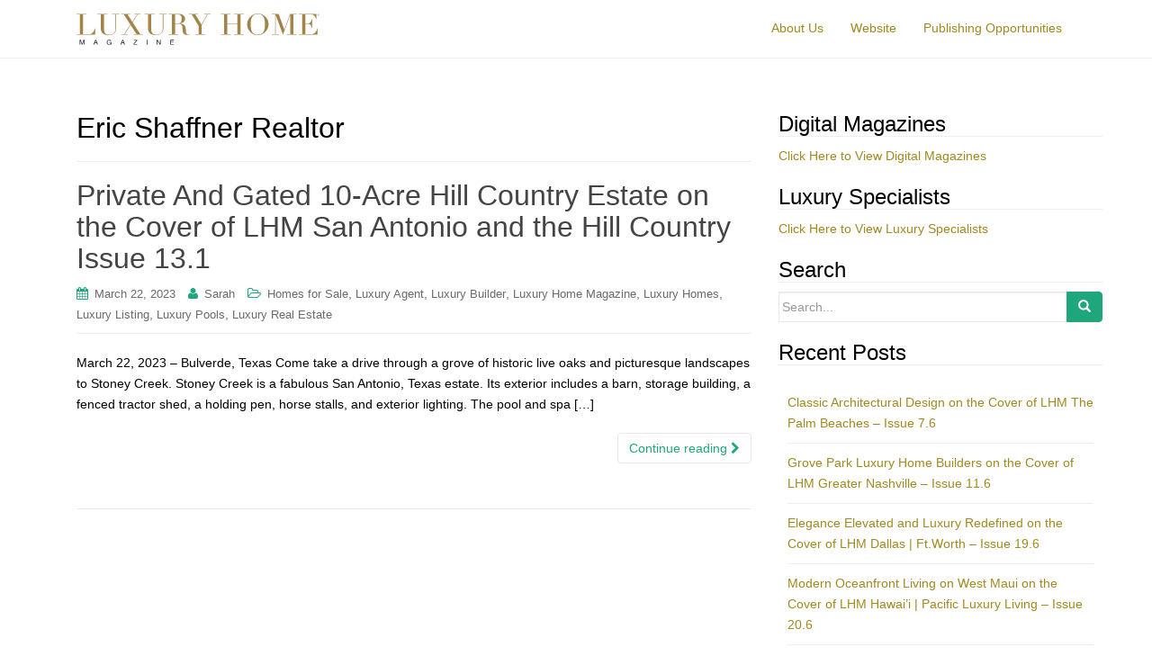

--- FILE ---
content_type: text/html; charset=UTF-8
request_url: https://www.luxuryhomemagazine.com/blog/index.php/tag/eric-shaffner-realtor/
body_size: 11312
content:
<!DOCTYPE html>
<html lang="en-US">
<head>
<meta charset="UTF-8">
<meta http-equiv="X-UA-Compatible" content="IE=edge">
<meta name="viewport" content="width=device-width, initial-scale=1">
<link rel="profile" href="https://gmpg.org/xfn/11">
<link rel="pingback" href="https://www.luxuryhomemagazine.com/blog/xmlrpc.php">

<meta name='robots' content='index, follow, max-image-preview:large, max-snippet:-1, max-video-preview:-1' />

	<!-- This site is optimized with the Yoast SEO plugin v19.10 - https://yoast.com/wordpress/plugins/seo/ -->
	<title>Eric Shaffner Realtor Archives - Luxury Home Magazine</title>
	<link rel="canonical" href="https://www.luxuryhomemagazine.com/blog/index.php/tag/eric-shaffner-realtor/" />
	<meta property="og:locale" content="en_US" />
	<meta property="og:type" content="article" />
	<meta property="og:title" content="Eric Shaffner Realtor Archives - Luxury Home Magazine" />
	<meta property="og:url" content="https://www.luxuryhomemagazine.com/blog/index.php/tag/eric-shaffner-realtor/" />
	<meta property="og:site_name" content="Luxury Home Magazine" />
	<meta name="twitter:card" content="summary_large_image" />
	<script type="application/ld+json" class="yoast-schema-graph">{"@context":"https://schema.org","@graph":[{"@type":"CollectionPage","@id":"https://www.luxuryhomemagazine.com/blog/index.php/tag/eric-shaffner-realtor/","url":"https://www.luxuryhomemagazine.com/blog/index.php/tag/eric-shaffner-realtor/","name":"Eric Shaffner Realtor Archives - Luxury Home Magazine","isPartOf":{"@id":"https://www.luxuryhomemagazine.com/blog/#website"},"breadcrumb":{"@id":"https://www.luxuryhomemagazine.com/blog/index.php/tag/eric-shaffner-realtor/#breadcrumb"},"inLanguage":"en-US"},{"@type":"BreadcrumbList","@id":"https://www.luxuryhomemagazine.com/blog/index.php/tag/eric-shaffner-realtor/#breadcrumb","itemListElement":[{"@type":"ListItem","position":1,"name":"Home","item":"https://www.luxuryhomemagazine.com/blog/"},{"@type":"ListItem","position":2,"name":"Eric Shaffner Realtor"}]},{"@type":"WebSite","@id":"https://www.luxuryhomemagazine.com/blog/#website","url":"https://www.luxuryhomemagazine.com/blog/","name":"Luxury Home Magazine","description":"In Print | Direct Mailed | Online","potentialAction":[{"@type":"SearchAction","target":{"@type":"EntryPoint","urlTemplate":"https://www.luxuryhomemagazine.com/blog/?s={search_term_string}"},"query-input":"required name=search_term_string"}],"inLanguage":"en-US"}]}</script>
	<!-- / Yoast SEO plugin. -->


<link rel='dns-prefetch' href='//v0.wordpress.com' />
<link rel='dns-prefetch' href='//i0.wp.com' />
<link rel="alternate" type="application/rss+xml" title="Luxury Home Magazine &raquo; Feed" href="https://www.luxuryhomemagazine.com/blog/index.php/feed/" />
<link rel="alternate" type="application/rss+xml" title="Luxury Home Magazine &raquo; Eric Shaffner Realtor Tag Feed" href="https://www.luxuryhomemagazine.com/blog/index.php/tag/eric-shaffner-realtor/feed/" />
		<!-- This site uses the Google Analytics by ExactMetrics plugin v7.24.4 - Using Analytics tracking - https://www.exactmetrics.com/ -->
							<script src="//www.googletagmanager.com/gtag/js?id=G-WJWKSTNQ5Z"  data-cfasync="false" data-wpfc-render="false" type="text/javascript" async></script>
			<script data-cfasync="false" data-wpfc-render="false" type="text/javascript">
				var em_version = '7.24.4';
				var em_track_user = true;
				var em_no_track_reason = '';
								var ExactMetricsDefaultLocations = {"page_location":"https:\/\/www.luxuryhomemagazine.com\/blog\/tag\/eric-shaffner-realtor\/"};
				if ( typeof ExactMetricsPrivacyGuardFilter === 'function' ) {
					var ExactMetricsLocations = (typeof ExactMetricsExcludeQuery === 'object') ? ExactMetricsPrivacyGuardFilter( ExactMetricsExcludeQuery ) : ExactMetricsPrivacyGuardFilter( ExactMetricsDefaultLocations );
				} else {
					var ExactMetricsLocations = (typeof ExactMetricsExcludeQuery === 'object') ? ExactMetricsExcludeQuery : ExactMetricsDefaultLocations;
				}

								var disableStrs = [
										'ga-disable-G-WJWKSTNQ5Z',
									];

				/* Function to detect opted out users */
				function __gtagTrackerIsOptedOut() {
					for (var index = 0; index < disableStrs.length; index++) {
						if (document.cookie.indexOf(disableStrs[index] + '=true') > -1) {
							return true;
						}
					}

					return false;
				}

				/* Disable tracking if the opt-out cookie exists. */
				if (__gtagTrackerIsOptedOut()) {
					for (var index = 0; index < disableStrs.length; index++) {
						window[disableStrs[index]] = true;
					}
				}

				/* Opt-out function */
				function __gtagTrackerOptout() {
					for (var index = 0; index < disableStrs.length; index++) {
						document.cookie = disableStrs[index] + '=true; expires=Thu, 31 Dec 2099 23:59:59 UTC; path=/';
						window[disableStrs[index]] = true;
					}
				}

				if ('undefined' === typeof gaOptout) {
					function gaOptout() {
						__gtagTrackerOptout();
					}
				}
								window.dataLayer = window.dataLayer || [];

				window.ExactMetricsDualTracker = {
					helpers: {},
					trackers: {},
				};
				if (em_track_user) {
					function __gtagDataLayer() {
						dataLayer.push(arguments);
					}

					function __gtagTracker(type, name, parameters) {
						if (!parameters) {
							parameters = {};
						}

						if (parameters.send_to) {
							__gtagDataLayer.apply(null, arguments);
							return;
						}

						if (type === 'event') {
														parameters.send_to = exactmetrics_frontend.v4_id;
							var hookName = name;
							if (typeof parameters['event_category'] !== 'undefined') {
								hookName = parameters['event_category'] + ':' + name;
							}

							if (typeof ExactMetricsDualTracker.trackers[hookName] !== 'undefined') {
								ExactMetricsDualTracker.trackers[hookName](parameters);
							} else {
								__gtagDataLayer('event', name, parameters);
							}
							
						} else {
							__gtagDataLayer.apply(null, arguments);
						}
					}

					__gtagTracker('js', new Date());
					__gtagTracker('set', {
						'developer_id.dNDMyYj': true,
											});
					if ( ExactMetricsLocations.page_location ) {
						__gtagTracker('set', ExactMetricsLocations);
					}
										__gtagTracker('config', 'G-WJWKSTNQ5Z', {"forceSSL":"true"} );
															window.gtag = __gtagTracker;										(function () {
						/* https://developers.google.com/analytics/devguides/collection/analyticsjs/ */
						/* ga and __gaTracker compatibility shim. */
						var noopfn = function () {
							return null;
						};
						var newtracker = function () {
							return new Tracker();
						};
						var Tracker = function () {
							return null;
						};
						var p = Tracker.prototype;
						p.get = noopfn;
						p.set = noopfn;
						p.send = function () {
							var args = Array.prototype.slice.call(arguments);
							args.unshift('send');
							__gaTracker.apply(null, args);
						};
						var __gaTracker = function () {
							var len = arguments.length;
							if (len === 0) {
								return;
							}
							var f = arguments[len - 1];
							if (typeof f !== 'object' || f === null || typeof f.hitCallback !== 'function') {
								if ('send' === arguments[0]) {
									var hitConverted, hitObject = false, action;
									if ('event' === arguments[1]) {
										if ('undefined' !== typeof arguments[3]) {
											hitObject = {
												'eventAction': arguments[3],
												'eventCategory': arguments[2],
												'eventLabel': arguments[4],
												'value': arguments[5] ? arguments[5] : 1,
											}
										}
									}
									if ('pageview' === arguments[1]) {
										if ('undefined' !== typeof arguments[2]) {
											hitObject = {
												'eventAction': 'page_view',
												'page_path': arguments[2],
											}
										}
									}
									if (typeof arguments[2] === 'object') {
										hitObject = arguments[2];
									}
									if (typeof arguments[5] === 'object') {
										Object.assign(hitObject, arguments[5]);
									}
									if ('undefined' !== typeof arguments[1].hitType) {
										hitObject = arguments[1];
										if ('pageview' === hitObject.hitType) {
											hitObject.eventAction = 'page_view';
										}
									}
									if (hitObject) {
										action = 'timing' === arguments[1].hitType ? 'timing_complete' : hitObject.eventAction;
										hitConverted = mapArgs(hitObject);
										__gtagTracker('event', action, hitConverted);
									}
								}
								return;
							}

							function mapArgs(args) {
								var arg, hit = {};
								var gaMap = {
									'eventCategory': 'event_category',
									'eventAction': 'event_action',
									'eventLabel': 'event_label',
									'eventValue': 'event_value',
									'nonInteraction': 'non_interaction',
									'timingCategory': 'event_category',
									'timingVar': 'name',
									'timingValue': 'value',
									'timingLabel': 'event_label',
									'page': 'page_path',
									'location': 'page_location',
									'title': 'page_title',
									'referrer' : 'page_referrer',
								};
								for (arg in args) {
																		if (!(!args.hasOwnProperty(arg) || !gaMap.hasOwnProperty(arg))) {
										hit[gaMap[arg]] = args[arg];
									} else {
										hit[arg] = args[arg];
									}
								}
								return hit;
							}

							try {
								f.hitCallback();
							} catch (ex) {
							}
						};
						__gaTracker.create = newtracker;
						__gaTracker.getByName = newtracker;
						__gaTracker.getAll = function () {
							return [];
						};
						__gaTracker.remove = noopfn;
						__gaTracker.loaded = true;
						window['__gaTracker'] = __gaTracker;
					})();
									} else {
										console.log("");
					(function () {
						function __gtagTracker() {
							return null;
						}

						window['__gtagTracker'] = __gtagTracker;
						window['gtag'] = __gtagTracker;
					})();
									}
			</script>
				<!-- / Google Analytics by ExactMetrics -->
		<script type="text/javascript">
window._wpemojiSettings = {"baseUrl":"https:\/\/s.w.org\/images\/core\/emoji\/14.0.0\/72x72\/","ext":".png","svgUrl":"https:\/\/s.w.org\/images\/core\/emoji\/14.0.0\/svg\/","svgExt":".svg","source":{"concatemoji":"https:\/\/www.luxuryhomemagazine.com\/blog\/wp-includes\/js\/wp-emoji-release.min.js?ver=b532fe8be4f45506cbe52f0543d15549"}};
/*! This file is auto-generated */
!function(e,a,t){var n,r,o,i=a.createElement("canvas"),p=i.getContext&&i.getContext("2d");function s(e,t){var a=String.fromCharCode,e=(p.clearRect(0,0,i.width,i.height),p.fillText(a.apply(this,e),0,0),i.toDataURL());return p.clearRect(0,0,i.width,i.height),p.fillText(a.apply(this,t),0,0),e===i.toDataURL()}function c(e){var t=a.createElement("script");t.src=e,t.defer=t.type="text/javascript",a.getElementsByTagName("head")[0].appendChild(t)}for(o=Array("flag","emoji"),t.supports={everything:!0,everythingExceptFlag:!0},r=0;r<o.length;r++)t.supports[o[r]]=function(e){if(p&&p.fillText)switch(p.textBaseline="top",p.font="600 32px Arial",e){case"flag":return s([127987,65039,8205,9895,65039],[127987,65039,8203,9895,65039])?!1:!s([55356,56826,55356,56819],[55356,56826,8203,55356,56819])&&!s([55356,57332,56128,56423,56128,56418,56128,56421,56128,56430,56128,56423,56128,56447],[55356,57332,8203,56128,56423,8203,56128,56418,8203,56128,56421,8203,56128,56430,8203,56128,56423,8203,56128,56447]);case"emoji":return!s([129777,127995,8205,129778,127999],[129777,127995,8203,129778,127999])}return!1}(o[r]),t.supports.everything=t.supports.everything&&t.supports[o[r]],"flag"!==o[r]&&(t.supports.everythingExceptFlag=t.supports.everythingExceptFlag&&t.supports[o[r]]);t.supports.everythingExceptFlag=t.supports.everythingExceptFlag&&!t.supports.flag,t.DOMReady=!1,t.readyCallback=function(){t.DOMReady=!0},t.supports.everything||(n=function(){t.readyCallback()},a.addEventListener?(a.addEventListener("DOMContentLoaded",n,!1),e.addEventListener("load",n,!1)):(e.attachEvent("onload",n),a.attachEvent("onreadystatechange",function(){"complete"===a.readyState&&t.readyCallback()})),(e=t.source||{}).concatemoji?c(e.concatemoji):e.wpemoji&&e.twemoji&&(c(e.twemoji),c(e.wpemoji)))}(window,document,window._wpemojiSettings);
</script>
<style type="text/css">
img.wp-smiley,
img.emoji {
	display: inline !important;
	border: none !important;
	box-shadow: none !important;
	height: 1em !important;
	width: 1em !important;
	margin: 0 0.07em !important;
	vertical-align: -0.1em !important;
	background: none !important;
	padding: 0 !important;
}
</style>
	<link rel='stylesheet' id='wp-block-library-css' href='https://www.luxuryhomemagazine.com/blog/wp-includes/css/dist/block-library/style.min.css?ver=b532fe8be4f45506cbe52f0543d15549' type='text/css' media='all' />
<style id='wp-block-library-inline-css' type='text/css'>
.has-text-align-justify{text-align:justify;}
</style>
<link rel='stylesheet' id='mediaelement-css' href='https://www.luxuryhomemagazine.com/blog/wp-includes/js/mediaelement/mediaelementplayer-legacy.min.css?ver=4.2.17' type='text/css' media='all' />
<link rel='stylesheet' id='wp-mediaelement-css' href='https://www.luxuryhomemagazine.com/blog/wp-includes/js/mediaelement/wp-mediaelement.min.css?ver=b532fe8be4f45506cbe52f0543d15549' type='text/css' media='all' />
<link rel='stylesheet' id='classic-theme-styles-css' href='https://www.luxuryhomemagazine.com/blog/wp-includes/css/classic-themes.min.css?ver=1' type='text/css' media='all' />
<style id='global-styles-inline-css' type='text/css'>
body{--wp--preset--color--black: #000000;--wp--preset--color--cyan-bluish-gray: #abb8c3;--wp--preset--color--white: #ffffff;--wp--preset--color--pale-pink: #f78da7;--wp--preset--color--vivid-red: #cf2e2e;--wp--preset--color--luminous-vivid-orange: #ff6900;--wp--preset--color--luminous-vivid-amber: #fcb900;--wp--preset--color--light-green-cyan: #7bdcb5;--wp--preset--color--vivid-green-cyan: #00d084;--wp--preset--color--pale-cyan-blue: #8ed1fc;--wp--preset--color--vivid-cyan-blue: #0693e3;--wp--preset--color--vivid-purple: #9b51e0;--wp--preset--gradient--vivid-cyan-blue-to-vivid-purple: linear-gradient(135deg,rgba(6,147,227,1) 0%,rgb(155,81,224) 100%);--wp--preset--gradient--light-green-cyan-to-vivid-green-cyan: linear-gradient(135deg,rgb(122,220,180) 0%,rgb(0,208,130) 100%);--wp--preset--gradient--luminous-vivid-amber-to-luminous-vivid-orange: linear-gradient(135deg,rgba(252,185,0,1) 0%,rgba(255,105,0,1) 100%);--wp--preset--gradient--luminous-vivid-orange-to-vivid-red: linear-gradient(135deg,rgba(255,105,0,1) 0%,rgb(207,46,46) 100%);--wp--preset--gradient--very-light-gray-to-cyan-bluish-gray: linear-gradient(135deg,rgb(238,238,238) 0%,rgb(169,184,195) 100%);--wp--preset--gradient--cool-to-warm-spectrum: linear-gradient(135deg,rgb(74,234,220) 0%,rgb(151,120,209) 20%,rgb(207,42,186) 40%,rgb(238,44,130) 60%,rgb(251,105,98) 80%,rgb(254,248,76) 100%);--wp--preset--gradient--blush-light-purple: linear-gradient(135deg,rgb(255,206,236) 0%,rgb(152,150,240) 100%);--wp--preset--gradient--blush-bordeaux: linear-gradient(135deg,rgb(254,205,165) 0%,rgb(254,45,45) 50%,rgb(107,0,62) 100%);--wp--preset--gradient--luminous-dusk: linear-gradient(135deg,rgb(255,203,112) 0%,rgb(199,81,192) 50%,rgb(65,88,208) 100%);--wp--preset--gradient--pale-ocean: linear-gradient(135deg,rgb(255,245,203) 0%,rgb(182,227,212) 50%,rgb(51,167,181) 100%);--wp--preset--gradient--electric-grass: linear-gradient(135deg,rgb(202,248,128) 0%,rgb(113,206,126) 100%);--wp--preset--gradient--midnight: linear-gradient(135deg,rgb(2,3,129) 0%,rgb(40,116,252) 100%);--wp--preset--duotone--dark-grayscale: url('#wp-duotone-dark-grayscale');--wp--preset--duotone--grayscale: url('#wp-duotone-grayscale');--wp--preset--duotone--purple-yellow: url('#wp-duotone-purple-yellow');--wp--preset--duotone--blue-red: url('#wp-duotone-blue-red');--wp--preset--duotone--midnight: url('#wp-duotone-midnight');--wp--preset--duotone--magenta-yellow: url('#wp-duotone-magenta-yellow');--wp--preset--duotone--purple-green: url('#wp-duotone-purple-green');--wp--preset--duotone--blue-orange: url('#wp-duotone-blue-orange');--wp--preset--font-size--small: 13px;--wp--preset--font-size--medium: 20px;--wp--preset--font-size--large: 36px;--wp--preset--font-size--x-large: 42px;--wp--preset--spacing--20: 0.44rem;--wp--preset--spacing--30: 0.67rem;--wp--preset--spacing--40: 1rem;--wp--preset--spacing--50: 1.5rem;--wp--preset--spacing--60: 2.25rem;--wp--preset--spacing--70: 3.38rem;--wp--preset--spacing--80: 5.06rem;}:where(.is-layout-flex){gap: 0.5em;}body .is-layout-flow > .alignleft{float: left;margin-inline-start: 0;margin-inline-end: 2em;}body .is-layout-flow > .alignright{float: right;margin-inline-start: 2em;margin-inline-end: 0;}body .is-layout-flow > .aligncenter{margin-left: auto !important;margin-right: auto !important;}body .is-layout-constrained > .alignleft{float: left;margin-inline-start: 0;margin-inline-end: 2em;}body .is-layout-constrained > .alignright{float: right;margin-inline-start: 2em;margin-inline-end: 0;}body .is-layout-constrained > .aligncenter{margin-left: auto !important;margin-right: auto !important;}body .is-layout-constrained > :where(:not(.alignleft):not(.alignright):not(.alignfull)){max-width: var(--wp--style--global--content-size);margin-left: auto !important;margin-right: auto !important;}body .is-layout-constrained > .alignwide{max-width: var(--wp--style--global--wide-size);}body .is-layout-flex{display: flex;}body .is-layout-flex{flex-wrap: wrap;align-items: center;}body .is-layout-flex > *{margin: 0;}:where(.wp-block-columns.is-layout-flex){gap: 2em;}.has-black-color{color: var(--wp--preset--color--black) !important;}.has-cyan-bluish-gray-color{color: var(--wp--preset--color--cyan-bluish-gray) !important;}.has-white-color{color: var(--wp--preset--color--white) !important;}.has-pale-pink-color{color: var(--wp--preset--color--pale-pink) !important;}.has-vivid-red-color{color: var(--wp--preset--color--vivid-red) !important;}.has-luminous-vivid-orange-color{color: var(--wp--preset--color--luminous-vivid-orange) !important;}.has-luminous-vivid-amber-color{color: var(--wp--preset--color--luminous-vivid-amber) !important;}.has-light-green-cyan-color{color: var(--wp--preset--color--light-green-cyan) !important;}.has-vivid-green-cyan-color{color: var(--wp--preset--color--vivid-green-cyan) !important;}.has-pale-cyan-blue-color{color: var(--wp--preset--color--pale-cyan-blue) !important;}.has-vivid-cyan-blue-color{color: var(--wp--preset--color--vivid-cyan-blue) !important;}.has-vivid-purple-color{color: var(--wp--preset--color--vivid-purple) !important;}.has-black-background-color{background-color: var(--wp--preset--color--black) !important;}.has-cyan-bluish-gray-background-color{background-color: var(--wp--preset--color--cyan-bluish-gray) !important;}.has-white-background-color{background-color: var(--wp--preset--color--white) !important;}.has-pale-pink-background-color{background-color: var(--wp--preset--color--pale-pink) !important;}.has-vivid-red-background-color{background-color: var(--wp--preset--color--vivid-red) !important;}.has-luminous-vivid-orange-background-color{background-color: var(--wp--preset--color--luminous-vivid-orange) !important;}.has-luminous-vivid-amber-background-color{background-color: var(--wp--preset--color--luminous-vivid-amber) !important;}.has-light-green-cyan-background-color{background-color: var(--wp--preset--color--light-green-cyan) !important;}.has-vivid-green-cyan-background-color{background-color: var(--wp--preset--color--vivid-green-cyan) !important;}.has-pale-cyan-blue-background-color{background-color: var(--wp--preset--color--pale-cyan-blue) !important;}.has-vivid-cyan-blue-background-color{background-color: var(--wp--preset--color--vivid-cyan-blue) !important;}.has-vivid-purple-background-color{background-color: var(--wp--preset--color--vivid-purple) !important;}.has-black-border-color{border-color: var(--wp--preset--color--black) !important;}.has-cyan-bluish-gray-border-color{border-color: var(--wp--preset--color--cyan-bluish-gray) !important;}.has-white-border-color{border-color: var(--wp--preset--color--white) !important;}.has-pale-pink-border-color{border-color: var(--wp--preset--color--pale-pink) !important;}.has-vivid-red-border-color{border-color: var(--wp--preset--color--vivid-red) !important;}.has-luminous-vivid-orange-border-color{border-color: var(--wp--preset--color--luminous-vivid-orange) !important;}.has-luminous-vivid-amber-border-color{border-color: var(--wp--preset--color--luminous-vivid-amber) !important;}.has-light-green-cyan-border-color{border-color: var(--wp--preset--color--light-green-cyan) !important;}.has-vivid-green-cyan-border-color{border-color: var(--wp--preset--color--vivid-green-cyan) !important;}.has-pale-cyan-blue-border-color{border-color: var(--wp--preset--color--pale-cyan-blue) !important;}.has-vivid-cyan-blue-border-color{border-color: var(--wp--preset--color--vivid-cyan-blue) !important;}.has-vivid-purple-border-color{border-color: var(--wp--preset--color--vivid-purple) !important;}.has-vivid-cyan-blue-to-vivid-purple-gradient-background{background: var(--wp--preset--gradient--vivid-cyan-blue-to-vivid-purple) !important;}.has-light-green-cyan-to-vivid-green-cyan-gradient-background{background: var(--wp--preset--gradient--light-green-cyan-to-vivid-green-cyan) !important;}.has-luminous-vivid-amber-to-luminous-vivid-orange-gradient-background{background: var(--wp--preset--gradient--luminous-vivid-amber-to-luminous-vivid-orange) !important;}.has-luminous-vivid-orange-to-vivid-red-gradient-background{background: var(--wp--preset--gradient--luminous-vivid-orange-to-vivid-red) !important;}.has-very-light-gray-to-cyan-bluish-gray-gradient-background{background: var(--wp--preset--gradient--very-light-gray-to-cyan-bluish-gray) !important;}.has-cool-to-warm-spectrum-gradient-background{background: var(--wp--preset--gradient--cool-to-warm-spectrum) !important;}.has-blush-light-purple-gradient-background{background: var(--wp--preset--gradient--blush-light-purple) !important;}.has-blush-bordeaux-gradient-background{background: var(--wp--preset--gradient--blush-bordeaux) !important;}.has-luminous-dusk-gradient-background{background: var(--wp--preset--gradient--luminous-dusk) !important;}.has-pale-ocean-gradient-background{background: var(--wp--preset--gradient--pale-ocean) !important;}.has-electric-grass-gradient-background{background: var(--wp--preset--gradient--electric-grass) !important;}.has-midnight-gradient-background{background: var(--wp--preset--gradient--midnight) !important;}.has-small-font-size{font-size: var(--wp--preset--font-size--small) !important;}.has-medium-font-size{font-size: var(--wp--preset--font-size--medium) !important;}.has-large-font-size{font-size: var(--wp--preset--font-size--large) !important;}.has-x-large-font-size{font-size: var(--wp--preset--font-size--x-large) !important;}
.wp-block-navigation a:where(:not(.wp-element-button)){color: inherit;}
:where(.wp-block-columns.is-layout-flex){gap: 2em;}
.wp-block-pullquote{font-size: 1.5em;line-height: 1.6;}
</style>
<link rel='stylesheet' id='st-widget-css' href='https://www.luxuryhomemagazine.com/blog/wp-content/plugins/share-this/css/style.css?ver=b532fe8be4f45506cbe52f0543d15549' type='text/css' media='all' />
<link rel='stylesheet' id='dazzling-bootstrap-css' href='https://www.luxuryhomemagazine.com/blog/wp-content/themes/dazzling/inc/css/bootstrap.min.css?ver=b532fe8be4f45506cbe52f0543d15549' type='text/css' media='all' />
<link rel='stylesheet' id='dazzling-icons-css' href='https://www.luxuryhomemagazine.com/blog/wp-content/themes/dazzling/inc/css/font-awesome.min.css?ver=b532fe8be4f45506cbe52f0543d15549' type='text/css' media='all' />
<link rel='stylesheet' id='dazzling-style-css' href='https://www.luxuryhomemagazine.com/blog/wp-content/themes/dazzling/style.css?ver=b532fe8be4f45506cbe52f0543d15549' type='text/css' media='all' />
<link rel='stylesheet' id='jetpack_css-css' href='https://www.luxuryhomemagazine.com/blog/wp-content/plugins/jetpack/css/jetpack.css?ver=11.5.3' type='text/css' media='all' />
<script type='text/javascript' src='https://www.luxuryhomemagazine.com/blog/wp-content/plugins/google-analytics-dashboard-for-wp/assets/js/frontend-gtag.min.js?ver=7.24.4' id='exactmetrics-frontend-script-js'></script>
<script data-cfasync="false" data-wpfc-render="false" type="text/javascript" id='exactmetrics-frontend-script-js-extra'>/* <![CDATA[ */
var exactmetrics_frontend = {"js_events_tracking":"true","download_extensions":"zip,mp3,mpeg,pdf,docx,pptx,xlsx,rar","inbound_paths":"[{\"path\":\"\\\/go\\\/\",\"label\":\"affiliate\"},{\"path\":\"\\\/recommend\\\/\",\"label\":\"affiliate\"}]","home_url":"https:\/\/www.luxuryhomemagazine.com\/blog","hash_tracking":"false","v4_id":"G-WJWKSTNQ5Z"};/* ]]> */
</script>
<script type='text/javascript' src='https://www.luxuryhomemagazine.com/blog/wp-includes/js/jquery/jquery.min.js?ver=3.6.1' id='jquery-core-js'></script>
<script type='text/javascript' src='https://www.luxuryhomemagazine.com/blog/wp-includes/js/jquery/jquery-migrate.min.js?ver=3.3.2' id='jquery-migrate-js'></script>
<script type='text/javascript' src='https://www.luxuryhomemagazine.com/blog/wp-content/themes/dazzling/inc/js/bootstrap.min.js?ver=b532fe8be4f45506cbe52f0543d15549' id='dazzling-bootstrapjs-js'></script>
<link rel="https://api.w.org/" href="https://www.luxuryhomemagazine.com/blog/index.php/wp-json/" /><link rel="alternate" type="application/json" href="https://www.luxuryhomemagazine.com/blog/index.php/wp-json/wp/v2/tags/1963" /><link rel="EditURI" type="application/rsd+xml" title="RSD" href="https://www.luxuryhomemagazine.com/blog/xmlrpc.php?rsd" />
<script charset="utf-8" type="text/javascript">var switchTo5x=true;</script>
<script charset="utf-8" type="text/javascript" src="https://ws.sharethis.com/button/buttons.js"></script>
<script charset="utf-8" type="text/javascript">stLight.options({"publisher":"6e4feb62-2403-4d99-a2cf-54b23f9d9ec6"});var st_type="wordpress4.5.2";</script>
	<style>img#wpstats{display:none}</style>
		<style type="text/css">a, #infinite-handle span {color:#a08920}a:hover, a:focus {color: #a08920;}h1, h2, h3, h4, h5, h6, .h1, .h2, .h3, .h4, .h5, .h6, .entry-title {color: #000000;}.navbar-default .navbar-nav > li > a { color: #a08920;}.dropdown-menu, .dropdown-menu > .active > a, .dropdown-menu > .active > a:hover, .dropdown-menu > .active > a:focus {background-color: #a08920;}.navbar-default .navbar-nav .open .dropdown-menu > li > a { color: #a08920;}#footer-area, .site-info {color: #a08920;}.site-info a, #footer-area a {color: #a08920;}#social a {color: #000000 !important ;}#social a:hover, #social a:focus {color: #a08920!important ;}.entry-content {font-family: Helvetica Neue,Helvetica,Arial,sans-serif; font-size:14px; font-weight: normal; color:#000000;}</style>	<style type="text/css">
			.navbar > .container .navbar-brand {
			color: #bbb086;
		}
		</style>
	<!--[if lt IE 9]>
<script src="https://www.luxuryhomemagazine.com/blog/wp-content/themes/dazzling/inc/js/html5shiv.min.js"></script>
<script src="https://www.luxuryhomemagazine.com/blog/wp-content/themes/dazzling/inc/js/respond.min.js"></script>
<![endif]-->

</head>

<body data-rsssl=1 class="archive tag tag-eric-shaffner-realtor tag-1963 do-etfw group-blog">
<svg xmlns="http://www.w3.org/2000/svg" viewBox="0 0 0 0" width="0" height="0" focusable="false" role="none" style="visibility: hidden; position: absolute; left: -9999px; overflow: hidden;" ><defs><filter id="wp-duotone-dark-grayscale"><feColorMatrix color-interpolation-filters="sRGB" type="matrix" values=" .299 .587 .114 0 0 .299 .587 .114 0 0 .299 .587 .114 0 0 .299 .587 .114 0 0 " /><feComponentTransfer color-interpolation-filters="sRGB" ><feFuncR type="table" tableValues="0 0.49803921568627" /><feFuncG type="table" tableValues="0 0.49803921568627" /><feFuncB type="table" tableValues="0 0.49803921568627" /><feFuncA type="table" tableValues="1 1" /></feComponentTransfer><feComposite in2="SourceGraphic" operator="in" /></filter></defs></svg><svg xmlns="http://www.w3.org/2000/svg" viewBox="0 0 0 0" width="0" height="0" focusable="false" role="none" style="visibility: hidden; position: absolute; left: -9999px; overflow: hidden;" ><defs><filter id="wp-duotone-grayscale"><feColorMatrix color-interpolation-filters="sRGB" type="matrix" values=" .299 .587 .114 0 0 .299 .587 .114 0 0 .299 .587 .114 0 0 .299 .587 .114 0 0 " /><feComponentTransfer color-interpolation-filters="sRGB" ><feFuncR type="table" tableValues="0 1" /><feFuncG type="table" tableValues="0 1" /><feFuncB type="table" tableValues="0 1" /><feFuncA type="table" tableValues="1 1" /></feComponentTransfer><feComposite in2="SourceGraphic" operator="in" /></filter></defs></svg><svg xmlns="http://www.w3.org/2000/svg" viewBox="0 0 0 0" width="0" height="0" focusable="false" role="none" style="visibility: hidden; position: absolute; left: -9999px; overflow: hidden;" ><defs><filter id="wp-duotone-purple-yellow"><feColorMatrix color-interpolation-filters="sRGB" type="matrix" values=" .299 .587 .114 0 0 .299 .587 .114 0 0 .299 .587 .114 0 0 .299 .587 .114 0 0 " /><feComponentTransfer color-interpolation-filters="sRGB" ><feFuncR type="table" tableValues="0.54901960784314 0.98823529411765" /><feFuncG type="table" tableValues="0 1" /><feFuncB type="table" tableValues="0.71764705882353 0.25490196078431" /><feFuncA type="table" tableValues="1 1" /></feComponentTransfer><feComposite in2="SourceGraphic" operator="in" /></filter></defs></svg><svg xmlns="http://www.w3.org/2000/svg" viewBox="0 0 0 0" width="0" height="0" focusable="false" role="none" style="visibility: hidden; position: absolute; left: -9999px; overflow: hidden;" ><defs><filter id="wp-duotone-blue-red"><feColorMatrix color-interpolation-filters="sRGB" type="matrix" values=" .299 .587 .114 0 0 .299 .587 .114 0 0 .299 .587 .114 0 0 .299 .587 .114 0 0 " /><feComponentTransfer color-interpolation-filters="sRGB" ><feFuncR type="table" tableValues="0 1" /><feFuncG type="table" tableValues="0 0.27843137254902" /><feFuncB type="table" tableValues="0.5921568627451 0.27843137254902" /><feFuncA type="table" tableValues="1 1" /></feComponentTransfer><feComposite in2="SourceGraphic" operator="in" /></filter></defs></svg><svg xmlns="http://www.w3.org/2000/svg" viewBox="0 0 0 0" width="0" height="0" focusable="false" role="none" style="visibility: hidden; position: absolute; left: -9999px; overflow: hidden;" ><defs><filter id="wp-duotone-midnight"><feColorMatrix color-interpolation-filters="sRGB" type="matrix" values=" .299 .587 .114 0 0 .299 .587 .114 0 0 .299 .587 .114 0 0 .299 .587 .114 0 0 " /><feComponentTransfer color-interpolation-filters="sRGB" ><feFuncR type="table" tableValues="0 0" /><feFuncG type="table" tableValues="0 0.64705882352941" /><feFuncB type="table" tableValues="0 1" /><feFuncA type="table" tableValues="1 1" /></feComponentTransfer><feComposite in2="SourceGraphic" operator="in" /></filter></defs></svg><svg xmlns="http://www.w3.org/2000/svg" viewBox="0 0 0 0" width="0" height="0" focusable="false" role="none" style="visibility: hidden; position: absolute; left: -9999px; overflow: hidden;" ><defs><filter id="wp-duotone-magenta-yellow"><feColorMatrix color-interpolation-filters="sRGB" type="matrix" values=" .299 .587 .114 0 0 .299 .587 .114 0 0 .299 .587 .114 0 0 .299 .587 .114 0 0 " /><feComponentTransfer color-interpolation-filters="sRGB" ><feFuncR type="table" tableValues="0.78039215686275 1" /><feFuncG type="table" tableValues="0 0.94901960784314" /><feFuncB type="table" tableValues="0.35294117647059 0.47058823529412" /><feFuncA type="table" tableValues="1 1" /></feComponentTransfer><feComposite in2="SourceGraphic" operator="in" /></filter></defs></svg><svg xmlns="http://www.w3.org/2000/svg" viewBox="0 0 0 0" width="0" height="0" focusable="false" role="none" style="visibility: hidden; position: absolute; left: -9999px; overflow: hidden;" ><defs><filter id="wp-duotone-purple-green"><feColorMatrix color-interpolation-filters="sRGB" type="matrix" values=" .299 .587 .114 0 0 .299 .587 .114 0 0 .299 .587 .114 0 0 .299 .587 .114 0 0 " /><feComponentTransfer color-interpolation-filters="sRGB" ><feFuncR type="table" tableValues="0.65098039215686 0.40392156862745" /><feFuncG type="table" tableValues="0 1" /><feFuncB type="table" tableValues="0.44705882352941 0.4" /><feFuncA type="table" tableValues="1 1" /></feComponentTransfer><feComposite in2="SourceGraphic" operator="in" /></filter></defs></svg><svg xmlns="http://www.w3.org/2000/svg" viewBox="0 0 0 0" width="0" height="0" focusable="false" role="none" style="visibility: hidden; position: absolute; left: -9999px; overflow: hidden;" ><defs><filter id="wp-duotone-blue-orange"><feColorMatrix color-interpolation-filters="sRGB" type="matrix" values=" .299 .587 .114 0 0 .299 .587 .114 0 0 .299 .587 .114 0 0 .299 .587 .114 0 0 " /><feComponentTransfer color-interpolation-filters="sRGB" ><feFuncR type="table" tableValues="0.098039215686275 1" /><feFuncG type="table" tableValues="0 0.66274509803922" /><feFuncB type="table" tableValues="0.84705882352941 0.41960784313725" /><feFuncA type="table" tableValues="1 1" /></feComponentTransfer><feComposite in2="SourceGraphic" operator="in" /></filter></defs></svg><div id="page" class="hfeed site">

	<nav class="navbar navbar-default" role="navigation">
		<div class="container">
			<div class="navbar-header">
			  <button type="button" class="navbar-toggle" data-toggle="collapse" data-target="#navbar">
			    <span class="sr-only">Toggle navigation</span>
			    <span class="icon-bar"></span>
			    <span class="icon-bar"></span>
			    <span class="icon-bar"></span>
			  </button>

				<div id="logo">

					<span class="site-title">
						
							<a href="https://www.luxuryhomemagazine.com/blog/"><img src="https://www.luxuryhomemagazine.com/blog/wp-content/uploads/2021/10/LHM-logo-gold-blk-2.png-300x66px.png"  height="66" width="300" alt="Luxury Home Magazine"/></a>


						
						
					</span><!-- end of .site-name -->

				</div><!-- end of #logo -->

										
			</div>
				<div id="navbar" class="collapse navbar-collapse navbar-ex1-collapse"><ul id="menu-header" class="nav navbar-nav"><li id="menu-item-14" class="menu-item menu-item-type-post_type menu-item-object-page menu-item-14"><a title="About Us" href="https://www.luxuryhomemagazine.com/blog/index.php/about-us/">About Us</a></li>
<li id="menu-item-371" class="menu-item menu-item-type-custom menu-item-object-custom menu-item-371"><a title="Website" href="https://www.luxuryhomemagazine.com">Website</a></li>
<li id="menu-item-352" class="menu-item menu-item-type-custom menu-item-object-custom menu-item-352"><a title="Publishing Opportunities" href="http://www.lhmpublishingopportunity.com/">Publishing Opportunities</a></li>
</ul></div>		</div>
	</nav><!-- .site-navigation -->

        <div class="top-section">
				        </div>
        <div id="content" class="site-content container">

            <div class="container main-content-area">                <div class="row ">
		<section id="primary" class="content-area col-sm-12 col-md-8 ">
			<main id="main" class="site-main" role="main">

			
				<header class="page-header">
					<h1 class="page-title">
						Eric Shaffner Realtor					</h1>
									</header><!-- .page-header -->

								
					
<article id="post-174923" class="post-174923 post type-post status-publish format-standard hentry category-homes-for-sale category-luxury-agent category-luxury-builder category-luxury-home-magazine category-luxury-homes category-luxury-listing category-luxury-pools category-luxury-real-estate tag-bulverde-texas tag-eric-shaffner-realtor tag-luxury-home-magazine tag-luxury-real-estate tag-san-antonio-portfolio-real-estate tag-texas-luxury-homes-for-sale tag-the-lugo-group">
	<header class="entry-header page-header">

		<h2 class="entry-title"><a href="https://www.luxuryhomemagazine.com/blog/index.php/2023/03/22/hill-country-estate-bulverde-texa/" rel="bookmark">Private And Gated 10-Acre Hill Country Estate on the Cover of LHM San Antonio and the Hill Country Issue 13.1</a></h2>

				<div class="entry-meta">
			<span class="posted-on"><i class="fa fa-calendar"></i> <a href="https://www.luxuryhomemagazine.com/blog/index.php/2023/03/22/hill-country-estate-bulverde-texa/" rel="bookmark"><time class="entry-date published" datetime="2023-03-22T16:59:16+00:00">March 22, 2023</time><time class="updated" datetime="2023-03-22T16:59:19+00:00">March 22, 2023</time></a></span><span class="byline"> <i class="fa fa-user"></i> <span class="author vcard"><a class="url fn n" href="https://www.luxuryhomemagazine.com/blog/index.php/author/sarah/">Sarah</a></span></span>
								<span class="cat-links"><i class="fa fa-folder-open-o"></i>
				 <a href="https://www.luxuryhomemagazine.com/blog/index.php/category/homes-for-sale/" rel="category tag">Homes for Sale</a>, <a href="https://www.luxuryhomemagazine.com/blog/index.php/category/luxury-agent/" rel="category tag">Luxury Agent</a>, <a href="https://www.luxuryhomemagazine.com/blog/index.php/category/luxury-builder/" rel="category tag">Luxury Builder</a>, <a href="https://www.luxuryhomemagazine.com/blog/index.php/category/luxury-home-magazine/" rel="category tag">Luxury Home Magazine</a>, <a href="https://www.luxuryhomemagazine.com/blog/index.php/category/luxury-homes/" rel="category tag">Luxury Homes</a>, <a href="https://www.luxuryhomemagazine.com/blog/index.php/category/luxury-listing/" rel="category tag">Luxury Listing</a>, <a href="https://www.luxuryhomemagazine.com/blog/index.php/category/luxury-pools/" rel="category tag">Luxury Pools</a>, <a href="https://www.luxuryhomemagazine.com/blog/index.php/category/luxury-real-estate/" rel="category tag">Luxury Real Estate</a>			</span>
					
		
		</div><!-- .entry-meta -->
			</header><!-- .entry-header -->

		<div class="entry-content">

					<p>March 22, 2023 &#8211; Bulverde, Texas Come take a drive through a grove of historic live oaks and picturesque landscapes to Stoney Creek. Stoney Creek is a fabulous San Antonio, Texas estate. Its exterior includes a barn, storage building, a fenced tractor shed, a holding pen, horse stalls, and exterior lighting. The pool and spa [&hellip;]</p>
<p class="no-break"><span class='st_sharethis_large' st_title='Private And Gated 10-Acre Hill Country Estate on the Cover of LHM San Antonio and the Hill Country Issue 13.1' st_url='https://www.luxuryhomemagazine.com/blog/index.php/2023/03/22/hill-country-estate-bulverde-texa/'></span><span class='st_facebook_large' st_title='Private And Gated 10-Acre Hill Country Estate on the Cover of LHM San Antonio and the Hill Country Issue 13.1' st_url='https://www.luxuryhomemagazine.com/blog/index.php/2023/03/22/hill-country-estate-bulverde-texa/'></span><span class='st_googleplus_large' st_title='Private And Gated 10-Acre Hill Country Estate on the Cover of LHM San Antonio and the Hill Country Issue 13.1' st_url='https://www.luxuryhomemagazine.com/blog/index.php/2023/03/22/hill-country-estate-bulverde-texa/'></span><span st_via='LuxuryHomeMag' st_username='LuxuryHomeMag' class='st_twitter_large' st_title='Private And Gated 10-Acre Hill Country Estate on the Cover of LHM San Antonio and the Hill Country Issue 13.1' st_url='https://www.luxuryhomemagazine.com/blog/index.php/2023/03/22/hill-country-estate-bulverde-texa/'></span><span class='st_linkedin_large' st_title='Private And Gated 10-Acre Hill Country Estate on the Cover of LHM San Antonio and the Hill Country Issue 13.1' st_url='https://www.luxuryhomemagazine.com/blog/index.php/2023/03/22/hill-country-estate-bulverde-texa/'></span><span class='st_pinterest_large' st_title='Private And Gated 10-Acre Hill Country Estate on the Cover of LHM San Antonio and the Hill Country Issue 13.1' st_url='https://www.luxuryhomemagazine.com/blog/index.php/2023/03/22/hill-country-estate-bulverde-texa/'></span><span st_username='LuxuryHomeMag' class='st_instagram_large' st_title='Private And Gated 10-Acre Hill Country Estate on the Cover of LHM San Antonio and the Hill Country Issue 13.1' st_url='https://www.luxuryhomemagazine.com/blog/index.php/2023/03/22/hill-country-estate-bulverde-texa/'></span><span class='st_tumblr_large' st_title='Private And Gated 10-Acre Hill Country Estate on the Cover of LHM San Antonio and the Hill Country Issue 13.1' st_url='https://www.luxuryhomemagazine.com/blog/index.php/2023/03/22/hill-country-estate-bulverde-texa/'></span></p>				<p><a class="btn btn-default read-more" href="https://www.luxuryhomemagazine.com/blog/index.php/2023/03/22/hill-country-estate-bulverde-texa/">Continue reading <i class="fa fa-chevron-right"></i></a></p>

		<a href="https://www.luxuryhomemagazine.com/blog/index.php/2023/03/22/hill-country-estate-bulverde-texa/" title="Private And Gated 10-Acre Hill Country Estate on the Cover of LHM San Antonio and the Hill Country Issue 13.1"></a>


			</div><!-- .entry-content -->
	
	<hr class="section-divider">
</article><!-- #post-## -->

				
				
			
			</main><!-- #main -->
		</section><!-- #primary -->

	<div id="secondary" class="widget-area col-sm-12 col-md-4" role="complementary">
				<aside id="text-2" class="widget widget_text"><h3 class="widget-title">Digital Magazines</h3>			<div class="textwidget"><a href="https://www.luxuryhomemagazine.com/digitalmagazines" target="_blank" rel="noopener">Click Here to View Digital Magazines</a></div>
		</aside><aside id="text-3" class="widget widget_text"><h3 class="widget-title">Luxury Specialists</h3>			<div class="textwidget"><a href="https://www.luxuryhomemagazine.com/luxuryspecialists" target="_blank" rel="noopener">Click Here to View Luxury Specialists</a></div>
		</aside><aside id="search-2" class="widget widget_search"><h3 class="widget-title">Search</h3><form method="get" class="form-search" action="https://www.luxuryhomemagazine.com/blog/">
	<div class="form-group">
		<div class="input-group">
	  		<span class="screen-reader-text">Search for:</span>
	    	<input type="text" class="form-control search-query" placeholder="Search..." value="" name="s">
	    	<span class="input-group-btn">
	      		<button type="submit" class="btn btn-default" name="submit" id="searchsubmit" value="Search"><span class="glyphicon glyphicon-search"></span></button>
	    	</span>
	    </div>
	</div>
</form></aside>
		<aside id="recent-posts-2" class="widget widget_recent_entries">
		<h3 class="widget-title">Recent Posts</h3>
		<ul>
											<li>
					<a href="https://www.luxuryhomemagazine.com/blog/index.php/2025/12/19/classic-architectural-design-on-the-cover-of-lhm-the-palm-beaches-issue-7-6/">Classic Architectural Design on the Cover of LHM The Palm Beaches &#8211; Issue 7.6</a>
									</li>
											<li>
					<a href="https://www.luxuryhomemagazine.com/blog/index.php/2025/12/17/grove-park-luxury-home-builders-college-grove-tn/">Grove Park Luxury Home Builders on the Cover of LHM Greater Nashville &#8211; Issue 11.6</a>
									</li>
											<li>
					<a href="https://www.luxuryhomemagazine.com/blog/index.php/2025/12/16/elegance-elevated-and-luxury-defined-flower-mount-tx/">Elegance Elevated and Luxury Redefined on the Cover of LHM Dallas | Ft.Worth &#8211; Issue 19.6</a>
									</li>
											<li>
					<a href="https://www.luxuryhomemagazine.com/blog/index.php/2025/12/16/oceanfront-west-maui-estate-lahain-hi/">Modern Oceanfront Living on West Maui on the Cover of LHM  Hawai&#8217;i | Pacific Luxury Living &#8211; Issue 20.6</a>
									</li>
											<li>
					<a href="https://www.luxuryhomemagazine.com/blog/index.php/2025/12/15/waterfront-luxury-estate-mineral-va/">Waterfront Luxury Estate on the Cover of LHM DC | Northern VA | Maryland &#8211; Issue 19.6</a>
									</li>
					</ul>

		</aside><aside id="fbw_id-2" class="widget widget_fbw_id"><h3 class="widget-title">Facebook</h3><div class="fb_loader" style="text-align: center !important;"><img src="https://www.luxuryhomemagazine.com/blog/wp-content/plugins/facebook-pagelike-widget/loader.gif" alt="Facebook Pagelike Widget" /></div><div id="fb-root"></div>
        <div class="fb-page" data-href="https://www.facebook.com/luxuryhomemagazine" data-width="300" data-height="450" data-small-header="false" data-adapt-container-width="false" data-hide-cover="false" data-show-facepile="true" hide_cta="false" data-tabs="timeline" data-lazy="false"></div></aside>        <!-- A WordPress plugin developed by Milap Patel -->
    <aside id="archives-2" class="widget widget_archive"><h3 class="widget-title">Archives</h3>
			<ul>
					<li><a href='https://www.luxuryhomemagazine.com/blog/index.php/2025/12/'>December 2025</a></li>
	<li><a href='https://www.luxuryhomemagazine.com/blog/index.php/2025/11/'>November 2025</a></li>
	<li><a href='https://www.luxuryhomemagazine.com/blog/index.php/2025/10/'>October 2025</a></li>
	<li><a href='https://www.luxuryhomemagazine.com/blog/index.php/2025/09/'>September 2025</a></li>
	<li><a href='https://www.luxuryhomemagazine.com/blog/index.php/2025/08/'>August 2025</a></li>
	<li><a href='https://www.luxuryhomemagazine.com/blog/index.php/2025/07/'>July 2025</a></li>
	<li><a href='https://www.luxuryhomemagazine.com/blog/index.php/2025/06/'>June 2025</a></li>
	<li><a href='https://www.luxuryhomemagazine.com/blog/index.php/2025/05/'>May 2025</a></li>
	<li><a href='https://www.luxuryhomemagazine.com/blog/index.php/2025/04/'>April 2025</a></li>
	<li><a href='https://www.luxuryhomemagazine.com/blog/index.php/2025/03/'>March 2025</a></li>
	<li><a href='https://www.luxuryhomemagazine.com/blog/index.php/2025/02/'>February 2025</a></li>
	<li><a href='https://www.luxuryhomemagazine.com/blog/index.php/2025/01/'>January 2025</a></li>
	<li><a href='https://www.luxuryhomemagazine.com/blog/index.php/2024/12/'>December 2024</a></li>
	<li><a href='https://www.luxuryhomemagazine.com/blog/index.php/2024/11/'>November 2024</a></li>
	<li><a href='https://www.luxuryhomemagazine.com/blog/index.php/2024/10/'>October 2024</a></li>
	<li><a href='https://www.luxuryhomemagazine.com/blog/index.php/2024/09/'>September 2024</a></li>
	<li><a href='https://www.luxuryhomemagazine.com/blog/index.php/2024/08/'>August 2024</a></li>
	<li><a href='https://www.luxuryhomemagazine.com/blog/index.php/2024/07/'>July 2024</a></li>
	<li><a href='https://www.luxuryhomemagazine.com/blog/index.php/2024/06/'>June 2024</a></li>
	<li><a href='https://www.luxuryhomemagazine.com/blog/index.php/2024/05/'>May 2024</a></li>
	<li><a href='https://www.luxuryhomemagazine.com/blog/index.php/2024/04/'>April 2024</a></li>
	<li><a href='https://www.luxuryhomemagazine.com/blog/index.php/2024/03/'>March 2024</a></li>
	<li><a href='https://www.luxuryhomemagazine.com/blog/index.php/2024/02/'>February 2024</a></li>
	<li><a href='https://www.luxuryhomemagazine.com/blog/index.php/2024/01/'>January 2024</a></li>
	<li><a href='https://www.luxuryhomemagazine.com/blog/index.php/2023/12/'>December 2023</a></li>
	<li><a href='https://www.luxuryhomemagazine.com/blog/index.php/2023/11/'>November 2023</a></li>
	<li><a href='https://www.luxuryhomemagazine.com/blog/index.php/2023/10/'>October 2023</a></li>
	<li><a href='https://www.luxuryhomemagazine.com/blog/index.php/2023/09/'>September 2023</a></li>
	<li><a href='https://www.luxuryhomemagazine.com/blog/index.php/2023/08/'>August 2023</a></li>
	<li><a href='https://www.luxuryhomemagazine.com/blog/index.php/2023/07/'>July 2023</a></li>
	<li><a href='https://www.luxuryhomemagazine.com/blog/index.php/2023/06/'>June 2023</a></li>
	<li><a href='https://www.luxuryhomemagazine.com/blog/index.php/2023/05/'>May 2023</a></li>
	<li><a href='https://www.luxuryhomemagazine.com/blog/index.php/2023/03/'>March 2023</a></li>
	<li><a href='https://www.luxuryhomemagazine.com/blog/index.php/2023/02/'>February 2023</a></li>
	<li><a href='https://www.luxuryhomemagazine.com/blog/index.php/2023/01/'>January 2023</a></li>
	<li><a href='https://www.luxuryhomemagazine.com/blog/index.php/2022/12/'>December 2022</a></li>
	<li><a href='https://www.luxuryhomemagazine.com/blog/index.php/2022/11/'>November 2022</a></li>
	<li><a href='https://www.luxuryhomemagazine.com/blog/index.php/2022/10/'>October 2022</a></li>
	<li><a href='https://www.luxuryhomemagazine.com/blog/index.php/2022/09/'>September 2022</a></li>
	<li><a href='https://www.luxuryhomemagazine.com/blog/index.php/2022/08/'>August 2022</a></li>
	<li><a href='https://www.luxuryhomemagazine.com/blog/index.php/2022/07/'>July 2022</a></li>
	<li><a href='https://www.luxuryhomemagazine.com/blog/index.php/2022/06/'>June 2022</a></li>
	<li><a href='https://www.luxuryhomemagazine.com/blog/index.php/2022/05/'>May 2022</a></li>
	<li><a href='https://www.luxuryhomemagazine.com/blog/index.php/2022/04/'>April 2022</a></li>
	<li><a href='https://www.luxuryhomemagazine.com/blog/index.php/2022/03/'>March 2022</a></li>
	<li><a href='https://www.luxuryhomemagazine.com/blog/index.php/2022/02/'>February 2022</a></li>
	<li><a href='https://www.luxuryhomemagazine.com/blog/index.php/2022/01/'>January 2022</a></li>
	<li><a href='https://www.luxuryhomemagazine.com/blog/index.php/2021/12/'>December 2021</a></li>
	<li><a href='https://www.luxuryhomemagazine.com/blog/index.php/2021/11/'>November 2021</a></li>
	<li><a href='https://www.luxuryhomemagazine.com/blog/index.php/2021/10/'>October 2021</a></li>
	<li><a href='https://www.luxuryhomemagazine.com/blog/index.php/2021/09/'>September 2021</a></li>
	<li><a href='https://www.luxuryhomemagazine.com/blog/index.php/2021/08/'>August 2021</a></li>
	<li><a href='https://www.luxuryhomemagazine.com/blog/index.php/2021/07/'>July 2021</a></li>
	<li><a href='https://www.luxuryhomemagazine.com/blog/index.php/2021/06/'>June 2021</a></li>
	<li><a href='https://www.luxuryhomemagazine.com/blog/index.php/2021/05/'>May 2021</a></li>
	<li><a href='https://www.luxuryhomemagazine.com/blog/index.php/2021/04/'>April 2021</a></li>
	<li><a href='https://www.luxuryhomemagazine.com/blog/index.php/2021/03/'>March 2021</a></li>
	<li><a href='https://www.luxuryhomemagazine.com/blog/index.php/2021/02/'>February 2021</a></li>
	<li><a href='https://www.luxuryhomemagazine.com/blog/index.php/2020/12/'>December 2020</a></li>
	<li><a href='https://www.luxuryhomemagazine.com/blog/index.php/2020/11/'>November 2020</a></li>
	<li><a href='https://www.luxuryhomemagazine.com/blog/index.php/2020/10/'>October 2020</a></li>
	<li><a href='https://www.luxuryhomemagazine.com/blog/index.php/2020/09/'>September 2020</a></li>
	<li><a href='https://www.luxuryhomemagazine.com/blog/index.php/2020/08/'>August 2020</a></li>
	<li><a href='https://www.luxuryhomemagazine.com/blog/index.php/2020/07/'>July 2020</a></li>
	<li><a href='https://www.luxuryhomemagazine.com/blog/index.php/2020/06/'>June 2020</a></li>
	<li><a href='https://www.luxuryhomemagazine.com/blog/index.php/2020/05/'>May 2020</a></li>
	<li><a href='https://www.luxuryhomemagazine.com/blog/index.php/2020/04/'>April 2020</a></li>
	<li><a href='https://www.luxuryhomemagazine.com/blog/index.php/2020/03/'>March 2020</a></li>
	<li><a href='https://www.luxuryhomemagazine.com/blog/index.php/2020/02/'>February 2020</a></li>
	<li><a href='https://www.luxuryhomemagazine.com/blog/index.php/2020/01/'>January 2020</a></li>
	<li><a href='https://www.luxuryhomemagazine.com/blog/index.php/2019/12/'>December 2019</a></li>
	<li><a href='https://www.luxuryhomemagazine.com/blog/index.php/2019/11/'>November 2019</a></li>
	<li><a href='https://www.luxuryhomemagazine.com/blog/index.php/2019/10/'>October 2019</a></li>
	<li><a href='https://www.luxuryhomemagazine.com/blog/index.php/2019/09/'>September 2019</a></li>
	<li><a href='https://www.luxuryhomemagazine.com/blog/index.php/2019/08/'>August 2019</a></li>
	<li><a href='https://www.luxuryhomemagazine.com/blog/index.php/2019/07/'>July 2019</a></li>
	<li><a href='https://www.luxuryhomemagazine.com/blog/index.php/2019/06/'>June 2019</a></li>
	<li><a href='https://www.luxuryhomemagazine.com/blog/index.php/2019/05/'>May 2019</a></li>
	<li><a href='https://www.luxuryhomemagazine.com/blog/index.php/2019/04/'>April 2019</a></li>
	<li><a href='https://www.luxuryhomemagazine.com/blog/index.php/2019/03/'>March 2019</a></li>
	<li><a href='https://www.luxuryhomemagazine.com/blog/index.php/2019/02/'>February 2019</a></li>
	<li><a href='https://www.luxuryhomemagazine.com/blog/index.php/2019/01/'>January 2019</a></li>
	<li><a href='https://www.luxuryhomemagazine.com/blog/index.php/2018/12/'>December 2018</a></li>
	<li><a href='https://www.luxuryhomemagazine.com/blog/index.php/2018/11/'>November 2018</a></li>
	<li><a href='https://www.luxuryhomemagazine.com/blog/index.php/2018/10/'>October 2018</a></li>
	<li><a href='https://www.luxuryhomemagazine.com/blog/index.php/2018/09/'>September 2018</a></li>
	<li><a href='https://www.luxuryhomemagazine.com/blog/index.php/2018/08/'>August 2018</a></li>
	<li><a href='https://www.luxuryhomemagazine.com/blog/index.php/2018/07/'>July 2018</a></li>
	<li><a href='https://www.luxuryhomemagazine.com/blog/index.php/2018/06/'>June 2018</a></li>
	<li><a href='https://www.luxuryhomemagazine.com/blog/index.php/2018/05/'>May 2018</a></li>
	<li><a href='https://www.luxuryhomemagazine.com/blog/index.php/2018/04/'>April 2018</a></li>
	<li><a href='https://www.luxuryhomemagazine.com/blog/index.php/2018/03/'>March 2018</a></li>
	<li><a href='https://www.luxuryhomemagazine.com/blog/index.php/2018/02/'>February 2018</a></li>
	<li><a href='https://www.luxuryhomemagazine.com/blog/index.php/2018/01/'>January 2018</a></li>
	<li><a href='https://www.luxuryhomemagazine.com/blog/index.php/2017/12/'>December 2017</a></li>
	<li><a href='https://www.luxuryhomemagazine.com/blog/index.php/2017/11/'>November 2017</a></li>
	<li><a href='https://www.luxuryhomemagazine.com/blog/index.php/2017/10/'>October 2017</a></li>
	<li><a href='https://www.luxuryhomemagazine.com/blog/index.php/2017/09/'>September 2017</a></li>
	<li><a href='https://www.luxuryhomemagazine.com/blog/index.php/2017/08/'>August 2017</a></li>
	<li><a href='https://www.luxuryhomemagazine.com/blog/index.php/2017/07/'>July 2017</a></li>
	<li><a href='https://www.luxuryhomemagazine.com/blog/index.php/2017/06/'>June 2017</a></li>
	<li><a href='https://www.luxuryhomemagazine.com/blog/index.php/2017/05/'>May 2017</a></li>
	<li><a href='https://www.luxuryhomemagazine.com/blog/index.php/2017/04/'>April 2017</a></li>
	<li><a href='https://www.luxuryhomemagazine.com/blog/index.php/2017/03/'>March 2017</a></li>
	<li><a href='https://www.luxuryhomemagazine.com/blog/index.php/2017/02/'>February 2017</a></li>
	<li><a href='https://www.luxuryhomemagazine.com/blog/index.php/2017/01/'>January 2017</a></li>
	<li><a href='https://www.luxuryhomemagazine.com/blog/index.php/2016/12/'>December 2016</a></li>
	<li><a href='https://www.luxuryhomemagazine.com/blog/index.php/2016/11/'>November 2016</a></li>
	<li><a href='https://www.luxuryhomemagazine.com/blog/index.php/2016/10/'>October 2016</a></li>
	<li><a href='https://www.luxuryhomemagazine.com/blog/index.php/2016/09/'>September 2016</a></li>
	<li><a href='https://www.luxuryhomemagazine.com/blog/index.php/2016/08/'>August 2016</a></li>
	<li><a href='https://www.luxuryhomemagazine.com/blog/index.php/2016/07/'>July 2016</a></li>
	<li><a href='https://www.luxuryhomemagazine.com/blog/index.php/2016/06/'>June 2016</a></li>
	<li><a href='https://www.luxuryhomemagazine.com/blog/index.php/2016/05/'>May 2016</a></li>
	<li><a href='https://www.luxuryhomemagazine.com/blog/index.php/2016/04/'>April 2016</a></li>
	<li><a href='https://www.luxuryhomemagazine.com/blog/index.php/2016/03/'>March 2016</a></li>
	<li><a href='https://www.luxuryhomemagazine.com/blog/index.php/2016/02/'>February 2016</a></li>
			</ul>

			</aside>	</div><!-- #secondary -->
                </div><!-- close .row -->
            </div><!-- close .container -->
        </div><!-- close .site-content -->

	<div id="footer-area">
		<div class="container footer-inner">
			
			</div>

		<footer id="colophon" class="site-footer" role="contentinfo">
			<div class="site-info container">
								<nav role="navigation" class="col-md-6">
									</nav>
				<div class="copyright col-md-6">
					dazzling					Theme by <a href="http://colorlib.com/wp/" target="_blank">Colorlib</a> Powered by <a href="http://wordpress.org/" target="_blank">WordPress</a>				</div>
			</div><!-- .site-info -->
			<button class="scroll-to-top"><i class="fa fa-angle-up"></i></button><!-- .scroll-to-top -->
		</footer><!-- #colophon -->
	</div>
</div><!-- #page -->

<script type='text/javascript' src='https://www.luxuryhomemagazine.com/blog/wp-content/plugins/jetpack/_inc/build/photon/photon.min.js?ver=20191001' id='jetpack-photon-js'></script>
<script type='text/javascript' src='https://www.luxuryhomemagazine.com/blog/wp-content/themes/dazzling/inc/js/main.js?ver=1.5.4' id='dazzling-main-js'></script>
<script type='text/javascript' src='https://www.luxuryhomemagazine.com/blog/wp-content/plugins/easy-twitter-feed-widget/js/twitter-widgets.js?ver=1.0' id='do-etfw-twitter-widgets-js'></script>
<script type='text/javascript' src='https://www.luxuryhomemagazine.com/blog/wp-content/plugins/facebook-pagelike-widget/fb.js?ver=1.0' id='scfbwidgetscript-js'></script>
<script type='text/javascript' src='https://connect.facebook.net/en_US/sdk.js?ver=2.0#xfbml=1&#038;version=v18.0' id='scfbexternalscript-js'></script>
	<script src='https://stats.wp.com/e-202603.js' defer></script>
	<script>
		_stq = window._stq || [];
		_stq.push([ 'view', {v:'ext',blog:'106044677',post:'0',tz:'0',srv:'www.luxuryhomemagazine.com',j:'1:11.5.3'} ]);
		_stq.push([ 'clickTrackerInit', '106044677', '0' ]);
	</script>
</body>
</html>
<!--
Performance optimized by W3 Total Cache. Learn more: https://www.boldgrid.com/w3-total-cache/


Served from: www.luxuryhomemagazine.com @ 2026-01-16 03:17:12 by W3 Total Cache
-->